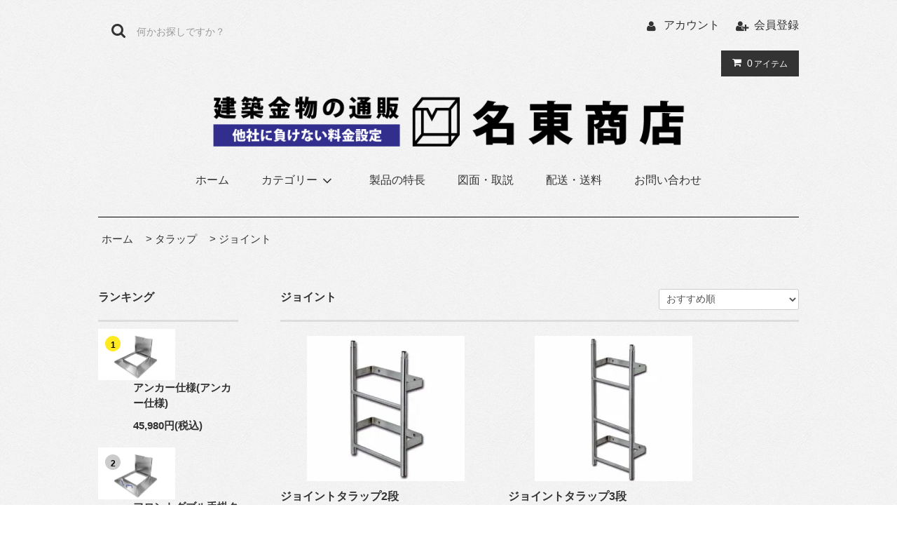

--- FILE ---
content_type: text/html; charset=EUC-JP
request_url: http://meito-shoten.com/?mode=cate&cbid=2022990&csid=1
body_size: 7705
content:
<!DOCTYPE html PUBLIC "-//W3C//DTD XHTML 1.0 Transitional//EN" "http://www.w3.org/TR/xhtml1/DTD/xhtml1-transitional.dtd">
<html xmlns:og="http://ogp.me/ns#" xmlns:fb="http://www.facebook.com/2008/fbml" xmlns:mixi="http://mixi-platform.com/ns#" xmlns="http://www.w3.org/1999/xhtml" xml:lang="ja" lang="ja" dir="ltr">
<head>
<meta http-equiv="content-type" content="text/html; charset=euc-jp" />
<meta http-equiv="X-UA-Compatible" content="IE=edge,chrome=1" />
<title>ジョイント - 驚きの低価格39,800円～屋上ハッチ・点検口・タラップは低価格建築材料通販の名東商店へ</title>
<meta name="Keywords" content="ジョイント,meito-shokai" />
<meta name="Description" content="驚きの低価格39,800円～屋上ハッチ・点検口・タラップは低価格建築材料通販の名東商店へ" />
<meta name="Author" content="" />
<meta name="Copyright" content="株式会社膝栗毛" />
<meta http-equiv="content-style-type" content="text/css" />
<meta http-equiv="content-script-type" content="text/javascript" />
<link rel="stylesheet" href="http://meito-shoten.com/css/framework/colormekit.css" type="text/css" />
<link rel="stylesheet" href="http://meito-shoten.com/css/framework/colormekit-responsive.css" type="text/css" />
<link rel="stylesheet" href="https://img07.shop-pro.jp/PA01334/125/css/2/index.css?cmsp_timestamp=20220914185727" type="text/css" />

<link rel="alternate" type="application/rss+xml" title="rss" href="http://meito-shoten.com/?mode=rss" />
<link rel="alternate" media="handheld" type="text/html" href="http://meito-shoten.com/?mode=cate&cbid=2022990&csid=1" />
<link rel="shortcut icon" href="https://img07.shop-pro.jp/PA01334/125/favicon.ico?cmsp_timestamp=20250226142504" />
<script type="text/javascript" src="//ajax.googleapis.com/ajax/libs/jquery/1.11.0/jquery.min.js" ></script>
<meta property="og:title" content="ジョイント - 驚きの低価格39,800円～屋上ハッチ・点検口・タラップは低価格建築材料通販の名東商店へ" />
<meta property="og:description" content="驚きの低価格39,800円～屋上ハッチ・点検口・タラップは低価格建築材料通販の名東商店へ" />
<meta property="og:url" content="http://meito-shoten.com?mode=cate&cbid=2022990&csid=1" />
<meta property="og:site_name" content="驚きの低価格39,800円～屋上ハッチ・点検口・タラップは低価格建築材料通販の名東商店へ" />
<meta property="og:image" content=""/>
<script>
  var Colorme = {"page":"product_list","shop":{"account_id":"PA01334125","title":"\u9a5a\u304d\u306e\u4f4e\u4fa1\u683c39,800\u5186\uff5e\u5c4b\u4e0a\u30cf\u30c3\u30c1\u30fb\u70b9\u691c\u53e3\u30fb\u30bf\u30e9\u30c3\u30d7\u306f\u4f4e\u4fa1\u683c\u5efa\u7bc9\u6750\u6599\u901a\u8ca9\u306e\u540d\u6771\u5546\u5e97\u3078"},"basket":{"total_price":0,"items":[]},"customer":{"id":null}};

  (function() {
    function insertScriptTags() {
      var scriptTagDetails = [];
      var entry = document.getElementsByTagName('script')[0];

      scriptTagDetails.forEach(function(tagDetail) {
        var script = document.createElement('script');

        script.type = 'text/javascript';
        script.src = tagDetail.src;
        script.async = true;

        if( tagDetail.integrity ) {
          script.integrity = tagDetail.integrity;
          script.setAttribute('crossorigin', 'anonymous');
        }

        entry.parentNode.insertBefore(script, entry);
      })
    }

    window.addEventListener('load', insertScriptTags, false);
  })();
</script>
<script async src="https://zen.one/analytics.js"></script>
</head>
<body>
<meta name="colorme-acc-payload" content="?st=1&pt=10028&ut=2022990,1&at=PA01334125&v=20260115135801&re=&cn=a3ba347fc71362e07e1e90b7af27d62d" width="1" height="1" alt="" /><script>!function(){"use strict";Array.prototype.slice.call(document.getElementsByTagName("script")).filter((function(t){return t.src&&t.src.match(new RegExp("dist/acc-track.js$"))})).forEach((function(t){return document.body.removeChild(t)})),function t(c){var r=arguments.length>1&&void 0!==arguments[1]?arguments[1]:0;if(!(r>=c.length)){var e=document.createElement("script");e.onerror=function(){return t(c,r+1)},e.src="https://"+c[r]+"/dist/acc-track.js?rev=3",document.body.appendChild(e)}}(["acclog001.shop-pro.jp","acclog002.shop-pro.jp"])}();</script><link rel="stylesheet" href="https://img.shop-pro.jp/tmpl_js/80/font-awesome/css/font-awesome.min.css">
<script src="https://img.shop-pro.jp/tmpl_js/80/smoothscroll.js"></script>
<script src="https://img.shop-pro.jp/tmpl_js/80/jquery.ah-placeholder.js"></script>
<script src="https://img.shop-pro.jp/tmpl_js/80/utility.index.js"></script>

<div id="wrapper" class="wrapper">
  
  
  <div id="header" class="header__section container">
    <div class="clearfix">
      <form action="http://meito-shoten.com/" method="GET" class="header-search">
        <input type="hidden" name="mode" value="srh" /> <i class="fa fa-search fa-lg fa-fw"></i>
        <input type="text" name="keyword" placeholder="何かお探しですか？" class="header-search__box" />
      </form>
      <ul class="header-tools fa-ul">
        <li class="header-tools__unit">
          <a href="http://meito-shoten.com/?mode=myaccount"><i class="fa fa-user fa-li"></i>アカウント</a>
        </li>
        <li class="header-tools__unit">
          <a href="https://meito-shokai.shop-pro.jp/customer/signup/new"><i class="fa fa-user-plus fa-li"></i>会員登録</a>
        </li>
<!--        <li class="header-tools__unit">
          <a href="http://meito-shoten.com/?mode=login&shop_back_url=http%3A%2F%2Fmeito-shoten.com%2F"><i class="fa fa-sign-in fa-li"></i>ログイン</a>
        </li> -->
        
        <!--        <li class="header-tools__unit">
          <a href="http://meito-shoten.com/?mode=login&shop_back_url=http%3A%2F%2Fmeito-shoten.com%2F"><i class="fa fa-sign-out fa-li"></i>ログアウト</a>
        </li> -->
        

      </ul>

          <p class="header_cart"><a href="https://meito-shokai.shop-pro.jp/cart/proxy/basket?shop_id=PA01334125&shop_domain=meito-shoten.com" class="btn btn-primary header-tools__btn"> <i class="fa fa-shopping-cart fa-li"></i> <span class="header-tools__count">0</span>アイテム </a></p>
       
      

    </div>
    
     
        <h1 class="header__logo-img"> <a href="./"><img src="https://img07.shop-pro.jp/PA01334/125/PA01334125.png?cmsp_timestamp=20250226142504" alt="驚きの低価格39,800円～屋上ハッチ・点検口・タラップは低価格建築材料通販の名東商店へ" /></a> </h1>
     
     
    
    
    <ul class="header-gnavi">
      <li class="header-gnavi__unit">
        <a href="./" class="header-gnavi__link">ホーム</a>
      </li>
                  <li class="header-gnavi__unit">
        <a href="javascript:void(0)" class="header-gnavi__link">カテゴリー<i class="fa fa-angle-down fa-lg fa-fw"></i></a>
        <ul class="mega-navi">
                    <li class="mega-navi__unit">
            <a href="http://meito-shoten.com/?mode=cate&cbid=2020832&csid=0" class="mega-navi__link"> 屋上マンホール </a>
          </li>
                                <li class="mega-navi__unit">
            <a href="http://meito-shoten.com/?mode=cate&cbid=2022990&csid=0" class="mega-navi__link"> タラップ </a>
          </li>
                  </ul>
      </li>
             
      
      <!--       --> 
      
      <!--            <li class="header-gnavi__unit">
        <a href="javascript:void(0)" class="header-gnavi__link">コンテンツ<i class="fa fa-angle-down fa-lg fa-fw"></i></a>                 <ul class="mega-navi">
                    <li class="mega-navi__unit">
            <a href="http://meito-shoten.com/?mode=f2" class="mega-navi__link"> 図面・取説 </a>
          </li>
                                    <li class="mega-navi__unit">
            <a href="http://meito-shoten.com/?mode=f5" class="mega-navi__link"> 製品の特長 </a>
          </li>
                  </ul>
                      </li>
       -->
      
      <li class="header-gnavi__unit">
        <a href="/?mode=f5" class="header-gnavi__link">製品の特長</a>
      </li>
      <li class="header-gnavi__unit">
        <a href="/?mode=f2" class="header-gnavi__link">図面・取説</a>
      </li>
      <li class="header-gnavi__unit">
        <a href="http://meito-shoten.com/?mode=sk" class="header-gnavi__link">配送・送料</a>
      </li>
      
      <!--             -->
      <li class="header-gnavi__unit">
        <a href="https://meito-shokai.shop-pro.jp/customer/inquiries/new" class="header-gnavi__link">お問い合わせ</a>
      </li>
    </ul>
    
    
  </div>
   
  
   
   
   
  
  
  <div id="main" class="main__section    main__section--product main__section--product_list container"> 
    
     
        <div class="section__block breadcrumb__section">
      <ul class="breadcrumb-list inline txt--md">
        <li class="breadcrumb-list__unit">
          <a href="./">ホーム</a>
        </li>
                        <li class="breadcrumb-list__unit">
          &nbsp;&gt;&nbsp;<a href="?mode=cate&cbid=2022990&csid=0">タラップ</a>
        </li>
                        <li class="breadcrumb-list__unit">
          &nbsp;&gt;&nbsp;<a href="?mode=cate&cbid=2022990&csid=1">ジョイント</a>
        </li>
                      </ul>
    </div>
         
    
    
    <div class="clearfix mar-b--60">
      
      
      <div id="sidebar" class="sidebar__section">
                        <div class="section__block menu__section">
          <h2 class="section__title-h2">ランキング</h2>
          <ul class="menu-list menu-list--more-prd">
                        <li class="product-list__unit product-list__unit--sidebar clearfix">
              <div class="pull-left width--110">
                <span class="rank-box rank-box--sidebar"> <span class="rank-number rank-number--sidebar txt--sm rank-number-color--1">1</span> </span> <a href="?pid=99228175" class="product-list__link">                   <img src="https://img07.shop-pro.jp/PA01334/125/product/99228175_th.jpg?cmsp_timestamp=20230323141115" alt="アンカー仕様(アンカー仕様)" class="product-list__image product-list__image--sm" />
                   </a>
              </div>
              <div class="pull-right width--160">
                <a href="?pid=99228175" class="product-list__name product-list__name--sidebar product-list__text txt--md"> アンカー仕様(アンカー仕様) </a>
                <p class="product-list__prices product-list__prices--sidebar txt--md">                    <span class="product-list__price product-list__text"> 45,980円(税込) </span>                    </p>
              </div>
            </li>
                        <li class="product-list__unit product-list__unit--sidebar clearfix">
              <div class="pull-left width--110">
                <span class="rank-box rank-box--sidebar"> <span class="rank-number rank-number--sidebar txt--sm rank-number-color--2">2</span> </span> <a href="?pid=99228317" class="product-list__link">                   <img src="https://img07.shop-pro.jp/PA01334/125/product/99228317_th.jpg?cmsp_timestamp=20230323140926" alt="フロントダブル手掛タイプ(アンカー仕様)" class="product-list__image product-list__image--sm" />
                   </a>
              </div>
              <div class="pull-right width--160">
                <a href="?pid=99228317" class="product-list__name product-list__name--sidebar product-list__text txt--md"> フロントダブル手掛タイプ(アンカー仕様) </a>
                <p class="product-list__prices product-list__prices--sidebar txt--md">                    <span class="product-list__price product-list__text"> 51,953円(税込) </span>                    </p>
              </div>
            </li>
                        <li class="product-list__unit product-list__unit--sidebar clearfix">
              <div class="pull-left width--110">
                <span class="rank-box rank-box--sidebar"> <span class="rank-number rank-number--sidebar txt--sm rank-number-color--3">3</span> </span> <a href="?pid=99228491" class="product-list__link">                   <img src="https://img07.shop-pro.jp/PA01334/125/product/99228491_th.jpg?cmsp_timestamp=20230323140234" alt="サイドダブル手掛タイプ(ブラケット仕様)" class="product-list__image product-list__image--sm" />
                   </a>
              </div>
              <div class="pull-right width--160">
                <a href="?pid=99228491" class="product-list__name product-list__name--sidebar product-list__text txt--md"> サイドダブル手掛タイプ(ブラケット仕様) </a>
                <p class="product-list__prices product-list__prices--sidebar txt--md">                    <span class="product-list__price product-list__text"> 56,573円(税込) </span>                    </p>
              </div>
            </li>
                      </ul>
                  </div>
                 
         
                        <div class="section__block menu__section">
          <h2 class="section__title-h2">カテゴリー</h2>
          <ul class="menu-list category-list">
                        <li class="menu-list__unit category-list__unit">
              <a href="http://meito-shoten.com/?mode=cate&cbid=2020832&csid=0" class="menu-list__link"> <span class="menu-list__text">屋上マンホール</span> <span class="menu-list__icon"> <i class="fa fa-angle-right"></i> </span> </a>                             <ul class="menu-list subcategory-list">
                                <li class="menu-list__unit subcategory-list__unit">
                  <a href="http://meito-shoten.com/?mode=cate&cbid=2020832&csid=2" class="menu-list__link"> アンカー仕様 </a>
                </li>
                                                            <li class="menu-list__unit subcategory-list__unit">
                  <a href="http://meito-shoten.com/?mode=cate&cbid=2020832&csid=1" class="menu-list__link"> ブラケット仕様 </a>
                </li>
                              </ul>
                                        </li>
                        <li class="menu-list__unit category-list__unit">
              <a href="http://meito-shoten.com/?mode=cate&cbid=2022990&csid=0" class="menu-list__link"> <span class="menu-list__text">タラップ</span> <span class="menu-list__icon"> <i class="fa fa-angle-right"></i> </span> </a>                             <ul class="menu-list subcategory-list">
                                <li class="menu-list__unit subcategory-list__unit">
                  <a href="http://meito-shoten.com/?mode=cate&cbid=2022990&csid=1" class="menu-list__link"> ジョイント </a>
                </li>
                                                            <li class="menu-list__unit subcategory-list__unit">
                  <a href="http://meito-shoten.com/?mode=cate&cbid=2022990&csid=2" class="menu-list__link"> プレート </a>
                </li>
                              </ul>
                                        </li>
                      </ul>
        </div>
                                 
         
         
         
         
         
         
                        <div class="section__block menu__section">
          <h2 class="section__title-h2">コンテンツ</h2>
          <ul class="menu-list">
                        <li class="menu-list__unit">
              <a href="http://meito-shoten.com/?mode=f2" class="menu-list__link"> <span class="menu-list__text">図面・取説</span> <span class="menu-list__icon"> <i class="fa fa-angle-right"></i> </span> </a>
            </li>
                                        <li class="menu-list__unit">
              <a href="http://meito-shoten.com/?mode=f5" class="menu-list__link"> <span class="menu-list__text">製品の特長</span> <span class="menu-list__icon"> <i class="fa fa-angle-right"></i> </span> </a>
            </li>
                      </ul>
        </div>
                 
         
                         
        
        
        <div class="section__block banner-sidebar__section">
          <ul>
            <li>
              <a href="/?mode=f2">
                <img src="https://img21.shop-pro.jp/PA01334/125/etc/zumen.png" alt="図 面・取 説" />
              </a>
            </li>
          </ul>
        </div>
        
        
      </div>
       
      
      
      <div id="contents" class="contents__section">
        <div class="section__block product-list__section">
  <h2 class="section__title-h2 mar-b--20">
          ジョイント
      </h2>
                <div class="sort__section">
      <select class="sort--sub-layer" data-select="sub-layer">
        <option value="" selected>おすすめ順</option>
        <option value="?mode=cate&cbid=2022990&csid=1&sort=p" >価格順</option>
        <option value="?mode=cate&cbid=2022990&csid=1&sort=n" >新着順</option>
      </select>
    </div>
    
    <ul class="product-list productlist-list">
              <li class="product-list__unit product-list__unit-lg">
          <a href="?pid=99228720" class="product-list__link">
                          <img src="https://img07.shop-pro.jp/PA01334/125/product/99228720_th.jpg?cmsp_timestamp=20180618183713" alt="ジョイントタラップ2段" class="product-list__image" />
                      </a>
          <a href="?pid=99228720" class="product-list__name product-list__text txt--lg">
            ジョイントタラップ2段
          </a>
                      <p class="product-list__expl product-list__text txt--md">
              SHG-200
            </p>
                    <p class="product-list__prices">
                                        <span class="product-list__price product-list__text">
                15,593円(税込)
              </span>
                                    </p>
        </li>
              <li class="product-list__unit product-list__unit-lg">
          <a href="?pid=99228721" class="product-list__link">
                          <img src="https://img07.shop-pro.jp/PA01334/125/product/99228721_th.jpg?cmsp_timestamp=20180618183648" alt="ジョイントタラップ3段" class="product-list__image" />
                      </a>
          <a href="?pid=99228721" class="product-list__name product-list__text txt--lg">
            ジョイントタラップ3段
          </a>
                      <p class="product-list__expl product-list__text txt--md">
              SHG-300
            </p>
                    <p class="product-list__prices">
                                        <span class="product-list__price product-list__text">
                22,550円(税込)
              </span>
                                    </p>
        </li>
          </ul>
    
    
    <div class="pagenation">
      <ul class="pagenation-list">
        <li class="pagenation-list__unit pagenation-list__navi-end">
                      <span>&lt;</span>
                  </li>
                  <li class="pagenation-list__unit">
                                      <span>1</span>
                                  </li>
                <li class="pagenation-list__unit pagenation-list__navi-end">
                      <span>&gt;</span>
                  </li>
      </ul>
    </div>
    
        </div>

  <div class="section__block recommend__section">
    <h2 class="section__title-h2">おすすめ商品</h2>
    <ul class="product-list recommend-list">
              <li class="product-list__unit product-list__unit-md">
          <a href="?pid=99228175" class="product-list__link">
                          <img src="https://img07.shop-pro.jp/PA01334/125/product/99228175_th.jpg?cmsp_timestamp=20230323141115" alt="アンカー仕様(アンカー仕様)" class="product-list__image" />
                      </a>
          <a href="?pid=99228175" class="product-list__name product-list__text txt--md">
            アンカー仕様(アンカー仕様)
          </a>
                      <p class="product-list__expl product-list__text txt--md">
              SHG-1060SA
            </p>
                    <p class="product-list__prices txt--md">
                                        <span class="product-list__price product-list__text">
                45,980円(税込)
              </span>
                                    </p>
        </li>
              <li class="product-list__unit product-list__unit-md">
          <a href="?pid=99228220" class="product-list__link">
                          <img src="https://img07.shop-pro.jp/PA01334/125/product/99228220_th.jpg?cmsp_timestamp=20230323141042" alt="ブラケット仕様(ブラケット仕様)" class="product-list__image" />
                      </a>
          <a href="?pid=99228220" class="product-list__name product-list__text txt--md">
            ブラケット仕様(ブラケット仕様)
          </a>
                      <p class="product-list__expl product-list__text txt--md">
              SHG-1060SB
            </p>
                    <p class="product-list__prices txt--md">
                                        <span class="product-list__price product-list__text">
                45,980円(税込)
              </span>
                                    </p>
        </li>
              <li class="product-list__unit product-list__unit-md">
          <a href="?pid=99228317" class="product-list__link">
                          <img src="https://img07.shop-pro.jp/PA01334/125/product/99228317_th.jpg?cmsp_timestamp=20230323140926" alt="フロントダブル手掛タイプ(アンカー仕様)" class="product-list__image" />
                      </a>
          <a href="?pid=99228317" class="product-list__name product-list__text txt--md">
            フロントダブル手掛タイプ(アンカー仕様)
          </a>
                      <p class="product-list__expl product-list__text txt--md">
              SHG-1060SA-STK-FW
            </p>
                    <p class="product-list__prices txt--md">
                                        <span class="product-list__price product-list__text">
                51,953円(税込)
              </span>
                                    </p>
        </li>
              <li class="product-list__unit product-list__unit-md">
          <a href="?pid=99228358" class="product-list__link">
                          <img src="https://img07.shop-pro.jp/PA01334/125/product/99228358_th.jpg?cmsp_timestamp=20230323140822" alt="フロントダブル手掛タイプ(ブラケット仕様)" class="product-list__image" />
                      </a>
          <a href="?pid=99228358" class="product-list__name product-list__text txt--md">
            フロントダブル手掛タイプ(ブラケット仕様)
          </a>
                      <p class="product-list__expl product-list__text txt--md">
              SHG-1060SB-STK-FW
            </p>
                    <p class="product-list__prices txt--md">
                                        <span class="product-list__price product-list__text">
                51,953円(税込)
              </span>
                                    </p>
        </li>
              <li class="product-list__unit product-list__unit-md">
          <a href="?pid=99228489" class="product-list__link">
                          <img src="https://img07.shop-pro.jp/PA01334/125/product/99228489_th.jpg?cmsp_timestamp=20230323140631" alt="フロントシングル手掛タイプ(アンカー仕様)" class="product-list__image" />
                      </a>
          <a href="?pid=99228489" class="product-list__name product-list__text txt--md">
            フロントシングル手掛タイプ(アンカー仕様)
          </a>
                      <p class="product-list__expl product-list__text txt--md">
              SHG-1060SA-STK
            </p>
                    <p class="product-list__prices txt--md">
                                        <span class="product-list__price product-list__text">
                51,953円(税込)
              </span>
                                    </p>
        </li>
              <li class="product-list__unit product-list__unit-md">
          <a href="?pid=99228490" class="product-list__link">
                          <img src="https://img07.shop-pro.jp/PA01334/125/product/99228490_th.jpg?cmsp_timestamp=20230323140704" alt="フロントシングル手掛タイプ(ブラケット仕様)" class="product-list__image" />
                      </a>
          <a href="?pid=99228490" class="product-list__name product-list__text txt--md">
            フロントシングル手掛タイプ(ブラケット仕様)
          </a>
                      <p class="product-list__expl product-list__text txt--md">
              SHG-1060SB-STK
            </p>
                    <p class="product-list__prices txt--md">
                                        <span class="product-list__price product-list__text">
                51,953円(税込)
              </span>
                                    </p>
        </li>
              <li class="product-list__unit product-list__unit-md">
          <a href="?pid=99228491" class="product-list__link">
                          <img src="https://img07.shop-pro.jp/PA01334/125/product/99228491_th.jpg?cmsp_timestamp=20230323140234" alt="サイドダブル手掛タイプ(ブラケット仕様)" class="product-list__image" />
                      </a>
          <a href="?pid=99228491" class="product-list__name product-list__text txt--md">
            サイドダブル手掛タイプ(ブラケット仕様)
          </a>
                      <p class="product-list__expl product-list__text txt--md">
              SHG-1060SB-STK-SW
            </p>
                    <p class="product-list__prices txt--md">
                                        <span class="product-list__price product-list__text">
                56,573円(税込)
              </span>
                                    </p>
        </li>
              <li class="product-list__unit product-list__unit-md">
          <a href="?pid=99228493" class="product-list__link">
                          <img src="https://img07.shop-pro.jp/PA01334/125/product/99228493_th.jpg?cmsp_timestamp=20230323140100" alt="サイドダブル手掛タイプ(アンカー仕様)" class="product-list__image" />
                      </a>
          <a href="?pid=99228493" class="product-list__name product-list__text txt--md">
            サイドダブル手掛タイプ(アンカー仕様)
          </a>
                      <p class="product-list__expl product-list__text txt--md">
              SHG-1060SA-STK-SW
            </p>
                    <p class="product-list__prices txt--md">
                                        <span class="product-list__price product-list__text">
                56,683円(税込)
              </span>
                                    </p>
        </li>
              <li class="product-list__unit product-list__unit-md">
          <a href="?pid=99228720" class="product-list__link">
                          <img src="https://img07.shop-pro.jp/PA01334/125/product/99228720_th.jpg?cmsp_timestamp=20180618183713" alt="ジョイントタラップ2段" class="product-list__image" />
                      </a>
          <a href="?pid=99228720" class="product-list__name product-list__text txt--md">
            ジョイントタラップ2段
          </a>
                      <p class="product-list__expl product-list__text txt--md">
              SHG-200
            </p>
                    <p class="product-list__prices txt--md">
                                        <span class="product-list__price product-list__text">
                15,593円(税込)
              </span>
                                    </p>
        </li>
              <li class="product-list__unit product-list__unit-md">
          <a href="?pid=99228721" class="product-list__link">
                          <img src="https://img07.shop-pro.jp/PA01334/125/product/99228721_th.jpg?cmsp_timestamp=20180618183648" alt="ジョイントタラップ3段" class="product-list__image" />
                      </a>
          <a href="?pid=99228721" class="product-list__name product-list__text txt--md">
            ジョイントタラップ3段
          </a>
                      <p class="product-list__expl product-list__text txt--md">
              SHG-300
            </p>
                    <p class="product-list__prices txt--md">
                                        <span class="product-list__price product-list__text">
                22,550円(税込)
              </span>
                                    </p>
        </li>
              <li class="product-list__unit product-list__unit-md">
          <a href="?pid=99228722" class="product-list__link">
                          <img src="https://img07.shop-pro.jp/PA01334/125/product/99228722_th.jpg?cmsp_timestamp=20180618183630" alt="プレート付タラップW300" class="product-list__image" />
                      </a>
          <a href="?pid=99228722" class="product-list__name product-list__text txt--md">
            プレート付タラップW300
          </a>
                      <p class="product-list__expl product-list__text txt--md">
              SHG-1930
            </p>
                    <p class="product-list__prices txt--md">
                                        <span class="product-list__price product-list__text">
                8,316円(税込)
              </span>
                                    </p>
        </li>
              <li class="product-list__unit product-list__unit-md">
          <a href="?pid=99228727" class="product-list__link">
                          <img src="https://img07.shop-pro.jp/PA01334/125/product/99228727_th.jpg?cmsp_timestamp=20180618183613" alt="プレート付タラップW400" class="product-list__image" />
                      </a>
          <a href="?pid=99228727" class="product-list__name product-list__text txt--md">
            プレート付タラップW400
          </a>
                      <p class="product-list__expl product-list__text txt--md">
              SHG-1940
            </p>
                    <p class="product-list__prices txt--md">
                                        <span class="product-list__price product-list__text">
                8,778円(税込)
              </span>
                                    </p>
        </li>
              <li class="product-list__unit product-list__unit-md">
          <a href="?pid=141336323" class="product-list__link">
                          <img src="https://img07.shop-pro.jp/PA01334/125/product/141336323_th.jpg?cmsp_timestamp=20190312180115" alt="SHGシリーズ新商品" class="product-list__image" />
                      </a>
          <a href="?pid=141336323" class="product-list__name product-list__text txt--md">
            SHGシリーズ新商品
          </a>
                    <p class="product-list__prices txt--md">
                                        <span class="product-list__price product-list__text">
                68,145円(税込)
              </span>
                                    </p>
        </li>
          </ul>
  </div>
      </div>
      
      
    </div>
    
    
    <div class="section__block history__section">
          </div>
    
    
    <div class="section__block banner-bottom__section">
    </div>
  </div>
  
  
  <div id="scroll" class="scroll_section" style="display: none;">
    <div class="btn btn-scroll btn-home">
      <a href="./"> <i class="fa fa-home fa-stack-2x"></i> </a>
    </div>
    <div class="btn btn-scroll btn-pagetop">
      <a href="#wrapper"> <i class="fa fa-chevron-up fa-stack-2x"></i> </a>
    </div>
  </div>
  
  
  <div id="footer" class="footer__section container">
                <div class="footer__guide">
            <div class="guide__col guide__col--one-third">
        <h2 class="guide__h2">配送・送料について</h2>
        <dl class="guide__list">
                    <dt class="guide__name">西濃運輸_点検口</dt>
          <dd class="guide__other">             <img src="https://img07.shop-pro.jp/PA01334/125/delivery/389895.jpg?cmsp_timestamp=20220915154800" />
            <br />             送料は地域によって異なります。<br />
一部地域は異なります。 </dd>
                  </dl>
      </div>
            <div class="guide__col guide__col--one-third">
        <h2 class="guide__h2">支払い方法について</h2>
        <dl class="guide__list">
                    <dt class="guide__name">クレジット</dt>
          <dd class="guide__other">                         <img class='payment_img' src='https://img.shop-pro.jp/common/card2.gif'><img class='payment_img' src='https://img.shop-pro.jp/common/card6.gif'><img class='payment_img' src='https://img.shop-pro.jp/common/card18.gif'><img class='payment_img' src='https://img.shop-pro.jp/common/card0.gif'><img class='payment_img' src='https://img.shop-pro.jp/common/card9.gif'><br />              </dd>
                    <dt class="guide__name">Amazon Pay</dt>
          <dd class="guide__other">                         Amazonのアカウントに登録された配送先や支払い方法を利用して決済できます。 </dd>
                  </dl>
      </div>
      <div class="guide__col guide__col--one-third">
        <h2 class="guide__h2">返品について</h2>
        <dl class="guide__list">
                    <dt class="guide__name">返品期限</dt>
          <dd class="guide__other">商品到着後７日以内とさせていただきます。</dd>
                              <dt class="guide__name">返品送料</dt>
          <dd class="guide__other">お客様都合による返品につきましてはお客様のご負担とさせていただきます。不良品に該当する場合は当方で負担いたします。<br />
</dd>
                              <dt class="guide__name">不良品</dt>
          <dd class="guide__other">商品到着後速やかにご連絡ください。商品に欠陥がある場合を除き、返品には応じかねますのでご了承ください。</dd>
                  </dl>
      </div>
    </div>
    <div class="footer__navi row">
            <div class="col col-lg-5">
        <div class="shop-owner">
                    <div class="shop-owner__img">
            <img src="https://img07.shop-pro.jp/PA01334/125/PA01334125_m.png?cmsp_timestamp=20250226142504" />
          </div>
                    <div class="shop-owner__info">
            <p class="shop-owner__name txt--lg">田中宏暁</p>
            <div class="shop-owner__memo">
              お客様一人一人に誠心誠意こめて対応させていただきます。屋上マンホール・ハッチ・屋上点検口・屋上点検ハッチ・ルーフハッチなど激安外装建築部材通販の名東商店をよろしくお願いいたします。
ステンレス製になりますので、強度があり、サビにくい商品になります。
大量ご注文はお問い合わせください。
            </div>
          </div>
        </div>
      </div>
            <div class="col col-lg-3">
                                <ul class="sns-list">
          <li class="sns-list__unit">
            <a href=""> <span class="fa-stack fa-md"> <i class="fa fa-circle fa-stack-2x"></i> <i class="fa fa-twitter fa-stack-1x fa-inverse"></i> </span> </a>
          </li>
          <li class="sns-list__unit">
            <a href=""> <span class="fa-stack fa-md"> <i class="fa fa-circle fa-stack-2x"></i> <i class="fa fa-facebook fa-stack-1x fa-inverse"></i> </span> </a>
          </li>
          <li class="sns-list__unit">
            <a href=""> <span class="fa-stack fa-md"> <i class="fa fa-circle fa-stack-2x"></i> <i class="fa fa-google-plus fa-stack-1x fa-inverse"></i> </span> </a>
          </li>
          <li class="sns-list__unit">
            <a href=""> <span class="fa-stack fa-md"> <i class="fa fa-circle fa-stack-2x"></i> <i class="fa fa-pinterest-p fa-stack-1x fa-inverse"></i> </span> </a>
          </li>
          <li class="sns-list__unit">
            <a href=""> <span class="fa-stack fa-md"> <i class="fa fa-circle fa-stack-2x"></i> <i class="fa fa-instagram fa-stack-1x fa-inverse"></i> </span> </a>
          </li>
        </ul>
                
        
        
              </div>
      <ul class="col col-lg-2 footer-navi__col">
        <li>
          <a href="./" class="footer_nav_list_link">ホーム</a>
        </li>
        <li>
          <a href="http://meito-shoten.com/?mode=sk#payment" class="footer_nav_list_link">支払い方法について</a>
        </li>
        <li>
          <a href="http://meito-shoten.com/?mode=sk" class="footer_nav_list_link">配送・送料について</a>
        </li>
        <li>
          <a href="http://meito-shoten.com/?mode=sk#cancel" class="footer_nav_list_link">返品について</a>
        </li>
        <li>
          <a href="http://meito-shoten.com/?mode=sk#info" class="footer_nav_list_link">特定商取引法</a>
        </li>
        <li>
          <a href="http://meito-shoten.com/?mode=privacy" class="footer_nav_list_link">プライバシーポリシー</a>
        </li>
                        <li>
          <a href="http://meito-shoten.com/?mode=rss" class="footer_nav_list_link">RSS</a>&nbsp;/&nbsp;<a href="http://meito-shoten.com/?mode=atom" class="footer_nav_list_link">ATOM</a>
        </li>
      </ul>
      <ul class="col col-lg-2 footer-navi__col">
        <li>
          <a href="http://meito-shoten.com/?mode=myaccount" class="footer_nav_list_link">マイアカウント</a>
        </li>
                                <li>
          <a href="https://meito-shokai.shop-pro.jp/customer/signup/new" class="footer_nav_list_link">会員登録</a>
        </li>
                <li>
          <a href="http://meito-shoten.com/?mode=login&shop_back_url=http%3A%2F%2Fmeito-shoten.com%2F" class="footer_nav_list_link">ログイン</a>
        </li>
                        <li>
          <a href="https://meito-shokai.shop-pro.jp/cart/proxy/basket?shop_id=PA01334125&shop_domain=meito-shoten.com" class="footer_nav_list_link">カートを見る</a>
        </li>
        <li>
          <a href="https://meito-shokai.shop-pro.jp/customer/inquiries/new" class="footer_nav_list_link">お問い合わせ</a>
        </li>
      </ul>
      <div class="col col-lg-12 mar-t--20">
        <a href="#wrapper" class="btn btn-primary pagetop__btn"> <i class="fa fa-chevron-up"></i> </a>
      </div>
    </div>
  </div>
   
  
  
  <div id="copyright" class="copyright__section container">
    <address class="copyright">
    ステンレス屋上ハッチ・マンホール・屋上点検口・屋上点検ハッチ・ルーフハッチ・タラップ専門店だからできる、安心の低価格を実現いたしました。 商品の詳細や図面・取扱説明書はコチラをご覧ください。 SHGシリーズの特徴やつ強みにつきましてはコチラをご覧ください。 法人向け請求書払いの詳細はコチラをご覧ください。低価格と高機能を追求いたしました。お客様満足をには自信があります。多数建築現場で使用されております。屋上ハッチ・屋上点検口から、タラップはお任せ。後付け、先付け(ブラケット仕様・アンカー仕様)がお選びいただけます。屋上ハッチ各種アンカー・ブラケットは付属しております。
    </address>
  </div>
  
  
</div><script type="text/javascript" src="http://meito-shoten.com/js/cart.js" ></script>
<script type="text/javascript" src="http://meito-shoten.com/js/async_cart_in.js" ></script>
<script type="text/javascript" src="http://meito-shoten.com/js/product_stock.js" ></script>
<script type="text/javascript" src="http://meito-shoten.com/js/js.cookie.js" ></script>
<script type="text/javascript" src="http://meito-shoten.com/js/favorite_button.js" ></script>
</body></html>

--- FILE ---
content_type: text/css
request_url: https://img07.shop-pro.jp/PA01334/125/css/2/index.css?cmsp_timestamp=20220914185727
body_size: 19066
content:
@charset "utf-8";
/* CSS Document */

body {
	background-color: #fff;
	background-image: url(https://img.shop-pro.jp/tmpl_img/80/bgimage.png);
	color: #333;
	-webkit-font-smoothing: antialiased;
	font-size:16px;
}

a { color: #333; }

a:hover {
	color: #ccc;
	text-decoration: none;
}

.btn { border-radius: 0; }

ul, ol, form, p { margin: 0; }

/*
 * layout
 */
.container {
	width: 1000px;
	margin: 0 auto;
}

/* header */
.promo__seciton {
	background-color: #000;
	width: 100%;
	min-height: 49px;
}

.promo { background: #000; }

.promo__text {
	color: #fff;
	text-align: center;
	padding: 14px 0;
	letter-spacing: 1px;
	font-weight: bold;
	background: #000;
}

.header__section {
	text-align: center;
	margin-bottom: 40px;
}

.header-search {
	position: relative;
	float: left;
	margin-top: 20px;
	width: 310px;
}

.header-search i {
	position: absolute;
	top: 16px;
	left: 15px;
}

.header-search__box {
	min-width: 240px;
	padding: 15px 11px 17px 51px;
	background: none;
	border: none;
	border-radius: 3px;
	color: #333;
}

.header-search__box:focus {
	padding: 14px 10px 16px 50px;
	background: #fff;
	border: 1px solid #e5e5e5;
}

.header-tools {
	float: right;
	margin: 25px 0 0;
	width: 465px;
	text-align: right;
}

.header-tools__unit {
	display: inline;
	margin-left: 45px;
	line-height: 1.4;
}

.header-tools__unit-cart { margin-left: 21px; }

.header-tools__btn {
	position: relative;
	padding: 7px 15px 7px 34px;
	font-size: 12px;
}

.header-tools__btn i {
	position: absolute;
	top: 9px;
	left: 6px;
	font-size: 14px;
}

.header-tools__count {
	padding: 0 2px;
	font-size: 14px;
}

.header__logo-img { margin: 20px 0 30px; }

.header__logo { margin: 70px 0; }

.header-gnavi {
	list-style-type: none;
	position: relative;
}

.header-gnavi__unit { display: inline; }

.header-gnavi__link { padding: 15px 21px; }

.header-gnavi__link--menu {
	position: relative;
	border: 1px solid #ddd;
	border-bottom: none;
	padding: 14px 29px 15px;
	background: #fff;
	z-index: 55;
}

.mega-navi {
	display: none;
	list-style-type: none;
	border: 1px solid #ddd;
	width: 1000px;
	position: absolute;
	top: 32px;
	left: 0;
	padding: 20px 39px;
	background: #fff;
	z-index: 50;
	text-align: left;
}

.mega-navi__unit {
	padding: 10px;
	text-align: left;
	width: 31%;
	display: inline-block;
	vertical-align: top;
}

.mega-navi__link {
	display: block;
	width: 100%;
}

/* slider */
#slider div { width: 1000px !important; }

.slider {
	margin: 0 auto 60px;
	width: 1000px;
}

.slider .bx-wrapper {
	z-index: 0;
	margin-bottom: 0;
}

.slider .bx-wrapper .bx-viewport {
	-moz-box-shadow: none !important;
	-webkit-box-shadow: none !important;
	box-shadow: none !important;
	left: 0 !important;
	border: none !important;
}

.slider .bx-wrapper .bx-caption {
	background: #000;
	background: rgba(0, 0, 0, 0.6);
}

.slider .bx-wrapper .bx-caption span {
	font-size: 18px;
	padding: 30px;
}

.slider .bx-wrapper .bx-pager {
	padding-top: 20px !important;
	bottom: -30px !important;
}

/* main */
.main__section {
	border-top: 1px solid #000;
	border-bottom: 1px solid #000;
	margin-bottom: 60px;
	padding: 60px 0;
	overflow: hidden;
}

.main__section--product { padding: 20px 0 60px; }

/* sidebar */
.sidebar__section {
	float: left;
	width: 200px;
	margin-right: 60px;
}

.menu__section { margin-bottom: 60px; }

.banner-sidebar__section li { margin-bottom: 20px; }

.more-prd span { cursor: pointer; }

/* breadcrumb.sort */
.breadcrumb__section { padding-bottom: 60px; }

.breadcrumb-list__unit { background: url(https://img.shop-pro.jp/tmpl_img/80/spacer.png) no-repeat; }

.sort__section {
	position: absolute;
	top: 0;
	right: 0;
}

.sort--sub-layer {
	min-width: 200px;
	width: 100%;
}

/* contents */
.contents__section {
	float: right;
	width: 740px;
}

.banner-contents__section, .info__section, .recommend__section, .seller__section, .together__section, .product-list__section, .free-space__section, .layout-type__primary .product__image, .layout-type__secondary .product__image, .delivery__section, .payment__section, .cancel__section { margin-bottom: 60px; }

.product-list__section { position: relative; }

.free-space__section { background: url(https://img.shop-pro.jp/tmpl_img/80/spacer.png) no-repeat; }

.recommend-list, .seller-list, .together-list { margin-top: 40px; }

.sub-list {
	padding-bottom: 60px;
	font-size: 0;
}

.sub-list__unit {
	display: inline-block;
	vertical-align: top;
	padding: 0 5px 20px;
	width: 32.3%;
	font-size: 14px;
}

.sub-list__img { padding-bottom: 10px; }

.sub-list__link { display: block; }

.sub-list__name { display: block; }

.product-list__freespace-top {
	padding-bottom: 60px;
	background: url(https://img.shop-pro.jp/tmpl_img/80/spacer.png) no-repeat;
}

.product-list__freespace-bottom {
	padding-top: 60px;
	background: url(https://img.shop-pro.jp/tmpl_img/80/spacer.png) no-repeat;
}

/* information */
.info { margin-top: 40px; }

.info-list { list-style-type: none; }

.info-list__unit { padding-bottom: 30px; }

.info-list__date {
	display: block;
	padding-bottom: 10px;
}

/* history */
.history__section {
	clear: both;
	border-top: 1px solid #ddd;
	padding-top: 60px;
}

/* footer */
.footer__section { border-bottom: 1px solid #000; }

.footer__guide {
	padding-bottom: 30px;
	margin-bottom: 60px;
	border-bottom: 1px solid #ddd;
}

.guide__col {
	display: inline-block;
	margin: 0 10px;
	vertical-align: top;
}

.guide__col--one-third { width: 410px; }

.guide__col--half { width: 625px; }

.guide__h2 {
	padding-bottom: 20px;
	margin-bottom: 20px;
	border-bottom: 1px solid #ddd;
	font-size: 16px;
}

.guide__list { margin: 0; }

.guide__name { padding-bottom: 15px; }

.guide__other {
	margin: 0;
	padding-bottom: 30px;
	color: #666;
}

.footer__navi { margin-bottom: 40px; }

.shop-owner { overflow: hidden; }

.shop-owner__img {
	float: left;
	width: 200px;
	margin-right: 20px;
}

.shop-owner__info {
	float: left;
	width: 200px;
}

.shop-owner__name {
	margin-bottom: 16px;
	font-weight: bold;
}

.shop-owner__memo { line-height: 1.8; }

.sns-list {
	list-style-type: none;
	padding-bottom: 60px;
}

.sns-list__unit {
	display: table-cell;
	padding-right: 5px;
}

.mailmaga_text {
	display: block;
	padding-bottom: 10px;
}

.mailmaga_text input {
	min-width: 240px;
	padding: 5px 10px;
	background: none;
	border: 1px solid #e5e5e5;
	border-radius: 3px;
	color: #333;
}

.mailmaga_text input:focus { background: #fff; }

.mail-mag__h3 {
	margin: 0;
	padding-bottom: 15px;
	font-size: 14px;
}

.footer-navi__col {
	list-style-type: none;
	line-height: 2.2;
}

.pagetop__btn {
	display: block;
	padding: 18px 0;
	width: 100%;
	max-width: 50px;
	float: right;
}

/* copyright */
.copyright__section {
  font-size: 14px;
  text-align: center;
}

.copyright { margin: 0 0 10px;
padding:20px; }

.copyright__img {
	width: 200px;
	height: 18px;
	margin: 0 0 5px 5px;
}

/* menu-list */
.menu-list {
	margin: 10px 0 0;
	list-style-type: none;
}

.menu-list--more-prd { margin: 10px 0 20px; }

.menu-list__link {
	display: table;
	padding: 10px 0;
	width:73%;
}

.menu-list__text {
	display: table-cell;
	padding-right: 20px;
	vertical-align: middle;
	width: 90%;
}

.menu-list__icon {
	display: table-cell;
	vertical-align: middle;
	width: 10%;
	text-align: right;
}

.category-list__unit { position: relative; }

.subcategory-list {
	width: 100%;
	padding: 15px 20px;
	border: 1px solid #ddd;
	display: none;
	position: absolute;
	top: -27px;
	left: 160px;
	background: #fff;
	z-index: 10;
	list-style-type: none;
}

/* calender */
.cal {
	margin: 20px 0 60px;
	text-align: center;
}

.tbl_calendar {
	margin-bottom: 20px;
	width: 100%;
}

.tbl_calendar caption {
	text-align: center;
	padding: 6px 0;
}

.tbl_calendar th {
	padding: 6px 0;
	border-bottom: 1px solid #ccc;
}

.tbl_calendar td {
	padding: 6px 0;
	border-bottom: 1px solid #ccc;
}

/* qrcode */
.qrcode {
	margin: 20px 0 60px;
	text-align: center;
}

/* product-list */
.product-list {
	list-style-type: none;
	font-size: 0;
}

.product-list__unit {
	display: inline-block;
	font-size: 14px;
	margin: 0px 25px 40px 0px;
	vertical-align: top;
	position: relative;
	text-align: center;
}
.main__section--top .product-list__unit:nth-child(3n),
.main__section--product_list .product-list__unit:nth-child(3n) {
	margin-right:0;
}

.product-list__unit-sm { width: 110px; }

.product-list__unit-md { width: 141px; }

.product-list__unit-lg { width: 300px; }

.product-list__unit--sidebar {
	display: block;
	margin: 0 0 20px;
}

.product-list__image:hover { opacity: 0.8; }

.product-list__image--sm { max-width: 110px; }

.product-list__text { display: block; }

.product-list__name {
	font-weight: bold;
	margin-top: 10px;
	text-align: left;
}

.product-list__name--sidebar {
	margin-top: 0;
	margin-left: 10px;
}

.product-list__expl {
	margin-top: 10px;
	text-align: left;
}

.product-list__prices {
  font-size: 15px;
  font-weight: bold;
  margin-top: 10px;
  text-align: left;
}

.product-list__prices--sidebar { margin-left: 10px; }

.product-list__price-regular { text-decoration: line-through; }

.product-list__price-soldout { color: #ff0000; }

.product-list__discount-rate { color: #ff0000; }

.rank-box {
	position: absolute;
	top: 20px;
	left: 10px;
	z-index: 5;
}

.rank-box--sidebar { top: 10px; }

.rank-number {
	padding: 8px 0 0;
	background: #fff;
	color: #000;
	font-weight: bold;
	border-radius: 50%;
	width: 40px;
	height: 32px;
	display: block;
	text-align: center;
}

.rank-number--sidebar {
	padding: 4px 0 0;
	width: 22px;
	height: 18px;
}

.rank-number-color--1 { background: #ffea22; }

.rank-number-color--2 { background: #cbcbcb; }

.rank-number-color--3 { background: #d9a300; }

/* pagenation */
.pagenation { text-align: center; }

.pagenation-list__unit {
	display: inline-block;
	margin: 0 2px;
}

.pagenation-list__unit a {
	border-radius: 3px;
	padding: 8px 12px;
	border: 1px solid #000;
}

.pagenation-list__unit a:hover {
	background: #333;
	color: #fff;
}

.pagenation-list__unit span {
	border-radius: 3px;
	padding: 8px 12px;
	border: 1px solid #ccc;
	color: #ccc;
}

.pagenation-list__navi-end a {
	background: #333;
	color: #fff;
}

.pagenation-list__navi-end a:hover {
	background: #555;
	border: 1px solid #555;
}

/* product */
.product__section { margin-bottom: 120px; }

.product__section h2 {
	border-bottom: none;
	font-size: 22px;
}

.product__explain {
	padding-top: 60px;
	line-height: 1.8;
	background: url(https://img.shop-pro.jp/tmpl_img/80/spacer.png) no-repeat;
}

/* layout-type__primary */
.layout-type__primary .product__model { color: #666; }

.layout-type__primary .product__image-main { text-align: center; }

.layout-type__primary .product__image-thumb ul li {
	cursor: pointer;
	margin-bottom: 25px;
	padding: 0 10px;
}

.layout-type__primary .image__thumb {
	padding: 2px;
	border: 2px solid #fff;
}

.layout-type__primary .image__thumb--active { border: 2px solid #ddd; }

.layout-type__primary .product__guide { padding: 0 0 60px; }

.layout-type__primary .product__price-part {
	font-size: 22px;
	padding-bottom: 5px;
}

.layout-type__primary .product__price-regular { padding-bottom: 5px; }

.layout-type__primary .product__price-establish {
	padding-bottom: 5px;
	color: #666;
}

.layout-type__primary .product__discount { color: #ff0000; }

.layout-type__primary .product__stock-str {
	padding-top: 30px;
	font-size: 22px;
}

.layout-type__primary .product__related-list__link {
	display: block;
	padding: 5px 0;
}

.layout-type__primary .product__related-list__link span { padding-left: 15px; }

.layout-type__primary .product__order {
	border-top: 1px solid #ddd;
	border-bottom: 1px solid #ddd;
	padding: 40px 0 60px;
}

.layout-type__primary .option-list__name, .layout-type__primary .init-list__name {
	padding-bottom: 10px;
	font-weight: normal;
}

.layout-type__primary .option-list__detail, .layout-type__primary .init-list__detail { margin: 0; }

.layout-type__primary .option-list__select {
	height: 50px;
	border: 2px solid #ddd;
}

.layout-type__primary .init-list__detail-num {
	width: 200px;
	height: 38px;
	border: 2px solid #ddd;
	display: inline-block;
}

.layout-type__primary .init-list__detail-updw {
	margin: 0;
	padding-left: 10px;
	vertical-align: middle;
	display: inline-block;
}

.layout-type__primary .init-list__detail-unit { padding-left: 10px; }

.layout-type__primary .order-btn-list {
	margin: 0;
	padding-top: 30px;
}

.layout-type__primary .stock_error {
	text-align: center;
	color: #cf0400;
}

.layout-type__primary .option-table { margin: 40px 0; }

.layout-type__primary .option-table table {
	width: 95%;
	margin: 0 auto;
	border-bottom: 1px solid #ddd;
	border-left: 1px solid #ddd;
}

.layout-type__primary .option-table table th, .layout-type__primary .option-table table td {
	padding: 11px 7px;
	border-top: 1px solid #ddd;
	border-right: 1px solid #ddd;
}

.layout-type__primary .option-table table th { text-align: center; }

.layout-type__primary .option-table table td {
	vertical-align: top;
	text-align: center;
}

.layout-type__primary .related-list {
	text-align: right;
	padding-right: 15px;
}

.layout-type__primary .related-list__unit { display: inline-block; }

/* layout-type__secondary */
.layout-type__secondary {
	border-bottom: 1px solid #ddd;
	padding-bottom: 60px;
}

.layout-type__secondary .product__model { color: #666; }

.layout-type__secondary .product__image { padding-right: 30px; }

.layout-type__secondary .product__image-main { text-align: center; }

.layout-type__secondary .product__image-thumb ul {
	margin-top: 20px;
	padding-right: 5px;
}

.layout-type__secondary .product__image-thumb ul li {
	cursor: pointer;
	margin-bottom: 25px;
	padding: 0 10px;
}

.layout-type__secondary .image__thumb {
	padding: 2px;
	border: 2px solid #fff;
}

.layout-type__secondary .image__thumb--active { border: 2px solid #ddd; }

.layout-type__secondary .product__prices { padding-bottom: 30px; }

.layout-type__secondary .product__price-part {
	font-size: 22px;
	padding-bottom: 5px;
}

.layout-type__secondary .product__price-regular { padding-bottom: 5px; }

.layout-type__secondary .product__price-establish {
	padding-bottom: 5px;
	color: #666;
}

.layout-type__secondary .product__discount { color: #ff0000; }

.layout-type__secondary .product__stock-str {
	padding-top: 30px;
	font-size: 22px;
}

.layout-type__secondary .product__related-list__link {
	display: block;
	padding: 5px 0;
}

.layout-type__secondary .product__related-list__link span { padding-left: 15px; }

.layout-type__secondary .product__order {
	border-top: 1px solid #ddd;
	border-bottom: 1px solid #ddd;
	margin-bottom: 30px;
	padding: 30px 0;
}

.layout-type__secondary .option-list__unit dl { margin: 0 0 30px; }

.layout-type__secondary .option-list__name, .layout-type__secondary .init-list__name {
	padding-bottom: 10px;
	font-weight: normal;
}

.layout-type__secondary .option-list__detail, .layout-type__secondary .init-list__detail { margin: 0; }

.layout-type__secondary .option-list__select {
	height: 50px;
	border: 2px solid #ddd;
}

.layout-type__secondary .init-list { margin: 0 0 30px; }

.layout-type__secondary .init-list__detail-num {
	width: 100px;
	height: 38px;
	border: 2px solid #ddd;
	display: inline-block;
}

.layout-type__secondary .init-list__detail-updw {
	margin: 0;
	padding-left: 10px;
	vertical-align: middle;
	display: inline-block;
}

.layout-type__secondary .init-list__detail-unit { padding-left: 10px; }

.layout-type__secondary .order-btn-list {
	margin: 0;
	padding-top: 30px;
}

.layout-type__secondary .stock_error {
	text-align: center;
	color: #cf0400;
}

.layout-type__secondary .option-table { margin: 10px 0 30px; }

.layout-type__secondary .option-table table {
	width: 95%;
	margin: 0 auto;
	border-bottom: 1px solid #ddd;
	border-left: 1px solid #ddd;
}

.layout-type__secondary .option-table table th, .layout-type__secondary .option-table table td {
	padding: 11px 7px;
	border-top: 1px solid #ddd;
	border-right: 1px solid #ddd;
}

.layout-type__secondary .option-table table th { text-align: center; }

.layout-type__secondary .option-table table td {
	vertical-align: top;
	text-align: center;
}

.layout-type__secondary .related-list { padding-top: 30px; }

.layout-type__secondary .related-list__unit a {
	display: block;
	padding: 5px 0;
}

/* option detail */
.option-detail__section {
	padding: 20px;
	text-align: center;
}

.option-detail__table th { text-align: center; }

.option-detail__table td { text-align: center; }

.option-detail__price--regular { text-decoration: line-through; }

.option-detail__discount { color: #ff0000; }

/* privacy.shopkeeper */
.shop-info__lead {
	margin: 40px 20px;
	line-height: 1.8;
}

.shop-info-list__title { padding: 20px 0 5px; }

.shop-info-list__title:first-child { padding: 0 0 5px; }

.shop-info-list__note {
	margin: 0;
	line-height: 1.8;
}

/*
 * Module
 */
.section__title-h2 {
	margin: 0;
	padding-bottom: 20px;
	border-bottom: 3px solid #ddd;
	font-size: 16px;
	background: url(https://img.shop-pro.jp/tmpl_img/80/spacer.png) no-repeat;
}

.btn-primary {
	background: #333;
	border: 1px solid #333;
	color: #fff;
}

.btn-primary:hover {
	background: #666;
	color: #fff;
	opacity: 0.8;
	-moz-opacity: 0.8;
	-ms-filter: "progid:DXImageTransform.Microsoft.Alpha(opacity=80)";
 filter: progid:DXImageTransform.Microsoft.Alpha(opacity=80);
	zoom: 1;
}

.btn-secondary {
	background: #48A3FF;
	border: 1px solid #48A3FF;
	color: #fff;
}

.btn-secondary:hover {
	background: #48A3FF;
	color: #fff;
	opacity: 0.8;
	-moz-opacity: 0.8;
	-ms-filter: "progid:DXImageTransform.Microsoft.Alpha(opacity=80)";
 filter: progid:DXImageTransform.Microsoft.Alpha(opacity=80);
	zoom: 1;
}

.btn-tertiary {
	background: #cf0400;
	border: 1px solid #cf0400;
	color: #fff;
}

.btn-tertiary:hover {
	background: #cf0400;
	color: #fff;
	opacity: 0.8;
	-moz-opacity: 0.8;
	-ms-filter: "progid:DXImageTransform.Microsoft.Alpha(opacity=80)";
 filter: progid:DXImageTransform.Microsoft.Alpha(opacity=80);
	zoom: 1;
}

.btn__addcart, .btn__quick, .btn__soldout { padding: 20px 0 22px 0; }

.btn__addcart i, .btn__quick i, .btn__soldout i { margin-right: 10px; }

.btn__addcart span, .btn__quick span, .btn__soldout span { vertical-align: middle; }

.btn__soldout.disabled, .btn__soldout[disabled] {
	background-color: #cf0400;
	color: #fff;
}

.txt--sm { font-size: 12px; }

.txt--md { font-size: 15px; }

.txt--lg { font-size: 16px; }

.txt--c { text-align: center; }

.txt--r { text-align: right; }

.txt--red { color: #ff0000; }

.txt--gray { color: #999; }

.border--none { border: none; }

.mar-t--20 { margin-top: 20px; }

.mar-b--20 { margin-bottom: 20px; }

.mar-b--60 { margin-bottom: 60px; }

.width--110 { width: 110px; }

.width--160 { width: 160px; }

.hide { display: none; }

/* textarea input */
textarea, input[type="text"], input[type="password"], input[type="datetime"], input[type="datetime-local"], input[type="date"], input[type="month"], input[type="time"], input[type="week"], input[type="number"], input[type="email"], input[type="url"], input[type="search"], input[type="tel"], input[type="color"], .uneditable-input { outline: none; }

.header_cart{
clear:both;
text-align:right;
}

.kuwashiku{padding:0;
}
.shop-info-list{
	margin-left:20px;
}